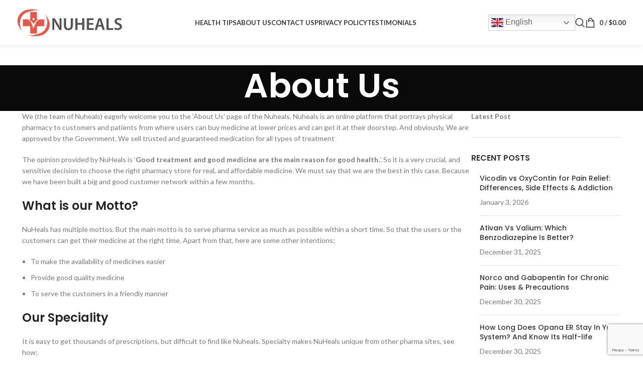

--- FILE ---
content_type: text/html; charset=utf-8
request_url: https://www.google.com/recaptcha/api2/anchor?ar=1&k=6Lfs81ggAAAAAHsacXAXhSgaYB34X8cu9IWDJaUq&co=aHR0cHM6Ly9udWhlYWxzLmNvbTo0NDM.&hl=en&v=PoyoqOPhxBO7pBk68S4YbpHZ&size=invisible&anchor-ms=20000&execute-ms=30000&cb=2tkeib4n52vk
body_size: 48656
content:
<!DOCTYPE HTML><html dir="ltr" lang="en"><head><meta http-equiv="Content-Type" content="text/html; charset=UTF-8">
<meta http-equiv="X-UA-Compatible" content="IE=edge">
<title>reCAPTCHA</title>
<style type="text/css">
/* cyrillic-ext */
@font-face {
  font-family: 'Roboto';
  font-style: normal;
  font-weight: 400;
  font-stretch: 100%;
  src: url(//fonts.gstatic.com/s/roboto/v48/KFO7CnqEu92Fr1ME7kSn66aGLdTylUAMa3GUBHMdazTgWw.woff2) format('woff2');
  unicode-range: U+0460-052F, U+1C80-1C8A, U+20B4, U+2DE0-2DFF, U+A640-A69F, U+FE2E-FE2F;
}
/* cyrillic */
@font-face {
  font-family: 'Roboto';
  font-style: normal;
  font-weight: 400;
  font-stretch: 100%;
  src: url(//fonts.gstatic.com/s/roboto/v48/KFO7CnqEu92Fr1ME7kSn66aGLdTylUAMa3iUBHMdazTgWw.woff2) format('woff2');
  unicode-range: U+0301, U+0400-045F, U+0490-0491, U+04B0-04B1, U+2116;
}
/* greek-ext */
@font-face {
  font-family: 'Roboto';
  font-style: normal;
  font-weight: 400;
  font-stretch: 100%;
  src: url(//fonts.gstatic.com/s/roboto/v48/KFO7CnqEu92Fr1ME7kSn66aGLdTylUAMa3CUBHMdazTgWw.woff2) format('woff2');
  unicode-range: U+1F00-1FFF;
}
/* greek */
@font-face {
  font-family: 'Roboto';
  font-style: normal;
  font-weight: 400;
  font-stretch: 100%;
  src: url(//fonts.gstatic.com/s/roboto/v48/KFO7CnqEu92Fr1ME7kSn66aGLdTylUAMa3-UBHMdazTgWw.woff2) format('woff2');
  unicode-range: U+0370-0377, U+037A-037F, U+0384-038A, U+038C, U+038E-03A1, U+03A3-03FF;
}
/* math */
@font-face {
  font-family: 'Roboto';
  font-style: normal;
  font-weight: 400;
  font-stretch: 100%;
  src: url(//fonts.gstatic.com/s/roboto/v48/KFO7CnqEu92Fr1ME7kSn66aGLdTylUAMawCUBHMdazTgWw.woff2) format('woff2');
  unicode-range: U+0302-0303, U+0305, U+0307-0308, U+0310, U+0312, U+0315, U+031A, U+0326-0327, U+032C, U+032F-0330, U+0332-0333, U+0338, U+033A, U+0346, U+034D, U+0391-03A1, U+03A3-03A9, U+03B1-03C9, U+03D1, U+03D5-03D6, U+03F0-03F1, U+03F4-03F5, U+2016-2017, U+2034-2038, U+203C, U+2040, U+2043, U+2047, U+2050, U+2057, U+205F, U+2070-2071, U+2074-208E, U+2090-209C, U+20D0-20DC, U+20E1, U+20E5-20EF, U+2100-2112, U+2114-2115, U+2117-2121, U+2123-214F, U+2190, U+2192, U+2194-21AE, U+21B0-21E5, U+21F1-21F2, U+21F4-2211, U+2213-2214, U+2216-22FF, U+2308-230B, U+2310, U+2319, U+231C-2321, U+2336-237A, U+237C, U+2395, U+239B-23B7, U+23D0, U+23DC-23E1, U+2474-2475, U+25AF, U+25B3, U+25B7, U+25BD, U+25C1, U+25CA, U+25CC, U+25FB, U+266D-266F, U+27C0-27FF, U+2900-2AFF, U+2B0E-2B11, U+2B30-2B4C, U+2BFE, U+3030, U+FF5B, U+FF5D, U+1D400-1D7FF, U+1EE00-1EEFF;
}
/* symbols */
@font-face {
  font-family: 'Roboto';
  font-style: normal;
  font-weight: 400;
  font-stretch: 100%;
  src: url(//fonts.gstatic.com/s/roboto/v48/KFO7CnqEu92Fr1ME7kSn66aGLdTylUAMaxKUBHMdazTgWw.woff2) format('woff2');
  unicode-range: U+0001-000C, U+000E-001F, U+007F-009F, U+20DD-20E0, U+20E2-20E4, U+2150-218F, U+2190, U+2192, U+2194-2199, U+21AF, U+21E6-21F0, U+21F3, U+2218-2219, U+2299, U+22C4-22C6, U+2300-243F, U+2440-244A, U+2460-24FF, U+25A0-27BF, U+2800-28FF, U+2921-2922, U+2981, U+29BF, U+29EB, U+2B00-2BFF, U+4DC0-4DFF, U+FFF9-FFFB, U+10140-1018E, U+10190-1019C, U+101A0, U+101D0-101FD, U+102E0-102FB, U+10E60-10E7E, U+1D2C0-1D2D3, U+1D2E0-1D37F, U+1F000-1F0FF, U+1F100-1F1AD, U+1F1E6-1F1FF, U+1F30D-1F30F, U+1F315, U+1F31C, U+1F31E, U+1F320-1F32C, U+1F336, U+1F378, U+1F37D, U+1F382, U+1F393-1F39F, U+1F3A7-1F3A8, U+1F3AC-1F3AF, U+1F3C2, U+1F3C4-1F3C6, U+1F3CA-1F3CE, U+1F3D4-1F3E0, U+1F3ED, U+1F3F1-1F3F3, U+1F3F5-1F3F7, U+1F408, U+1F415, U+1F41F, U+1F426, U+1F43F, U+1F441-1F442, U+1F444, U+1F446-1F449, U+1F44C-1F44E, U+1F453, U+1F46A, U+1F47D, U+1F4A3, U+1F4B0, U+1F4B3, U+1F4B9, U+1F4BB, U+1F4BF, U+1F4C8-1F4CB, U+1F4D6, U+1F4DA, U+1F4DF, U+1F4E3-1F4E6, U+1F4EA-1F4ED, U+1F4F7, U+1F4F9-1F4FB, U+1F4FD-1F4FE, U+1F503, U+1F507-1F50B, U+1F50D, U+1F512-1F513, U+1F53E-1F54A, U+1F54F-1F5FA, U+1F610, U+1F650-1F67F, U+1F687, U+1F68D, U+1F691, U+1F694, U+1F698, U+1F6AD, U+1F6B2, U+1F6B9-1F6BA, U+1F6BC, U+1F6C6-1F6CF, U+1F6D3-1F6D7, U+1F6E0-1F6EA, U+1F6F0-1F6F3, U+1F6F7-1F6FC, U+1F700-1F7FF, U+1F800-1F80B, U+1F810-1F847, U+1F850-1F859, U+1F860-1F887, U+1F890-1F8AD, U+1F8B0-1F8BB, U+1F8C0-1F8C1, U+1F900-1F90B, U+1F93B, U+1F946, U+1F984, U+1F996, U+1F9E9, U+1FA00-1FA6F, U+1FA70-1FA7C, U+1FA80-1FA89, U+1FA8F-1FAC6, U+1FACE-1FADC, U+1FADF-1FAE9, U+1FAF0-1FAF8, U+1FB00-1FBFF;
}
/* vietnamese */
@font-face {
  font-family: 'Roboto';
  font-style: normal;
  font-weight: 400;
  font-stretch: 100%;
  src: url(//fonts.gstatic.com/s/roboto/v48/KFO7CnqEu92Fr1ME7kSn66aGLdTylUAMa3OUBHMdazTgWw.woff2) format('woff2');
  unicode-range: U+0102-0103, U+0110-0111, U+0128-0129, U+0168-0169, U+01A0-01A1, U+01AF-01B0, U+0300-0301, U+0303-0304, U+0308-0309, U+0323, U+0329, U+1EA0-1EF9, U+20AB;
}
/* latin-ext */
@font-face {
  font-family: 'Roboto';
  font-style: normal;
  font-weight: 400;
  font-stretch: 100%;
  src: url(//fonts.gstatic.com/s/roboto/v48/KFO7CnqEu92Fr1ME7kSn66aGLdTylUAMa3KUBHMdazTgWw.woff2) format('woff2');
  unicode-range: U+0100-02BA, U+02BD-02C5, U+02C7-02CC, U+02CE-02D7, U+02DD-02FF, U+0304, U+0308, U+0329, U+1D00-1DBF, U+1E00-1E9F, U+1EF2-1EFF, U+2020, U+20A0-20AB, U+20AD-20C0, U+2113, U+2C60-2C7F, U+A720-A7FF;
}
/* latin */
@font-face {
  font-family: 'Roboto';
  font-style: normal;
  font-weight: 400;
  font-stretch: 100%;
  src: url(//fonts.gstatic.com/s/roboto/v48/KFO7CnqEu92Fr1ME7kSn66aGLdTylUAMa3yUBHMdazQ.woff2) format('woff2');
  unicode-range: U+0000-00FF, U+0131, U+0152-0153, U+02BB-02BC, U+02C6, U+02DA, U+02DC, U+0304, U+0308, U+0329, U+2000-206F, U+20AC, U+2122, U+2191, U+2193, U+2212, U+2215, U+FEFF, U+FFFD;
}
/* cyrillic-ext */
@font-face {
  font-family: 'Roboto';
  font-style: normal;
  font-weight: 500;
  font-stretch: 100%;
  src: url(//fonts.gstatic.com/s/roboto/v48/KFO7CnqEu92Fr1ME7kSn66aGLdTylUAMa3GUBHMdazTgWw.woff2) format('woff2');
  unicode-range: U+0460-052F, U+1C80-1C8A, U+20B4, U+2DE0-2DFF, U+A640-A69F, U+FE2E-FE2F;
}
/* cyrillic */
@font-face {
  font-family: 'Roboto';
  font-style: normal;
  font-weight: 500;
  font-stretch: 100%;
  src: url(//fonts.gstatic.com/s/roboto/v48/KFO7CnqEu92Fr1ME7kSn66aGLdTylUAMa3iUBHMdazTgWw.woff2) format('woff2');
  unicode-range: U+0301, U+0400-045F, U+0490-0491, U+04B0-04B1, U+2116;
}
/* greek-ext */
@font-face {
  font-family: 'Roboto';
  font-style: normal;
  font-weight: 500;
  font-stretch: 100%;
  src: url(//fonts.gstatic.com/s/roboto/v48/KFO7CnqEu92Fr1ME7kSn66aGLdTylUAMa3CUBHMdazTgWw.woff2) format('woff2');
  unicode-range: U+1F00-1FFF;
}
/* greek */
@font-face {
  font-family: 'Roboto';
  font-style: normal;
  font-weight: 500;
  font-stretch: 100%;
  src: url(//fonts.gstatic.com/s/roboto/v48/KFO7CnqEu92Fr1ME7kSn66aGLdTylUAMa3-UBHMdazTgWw.woff2) format('woff2');
  unicode-range: U+0370-0377, U+037A-037F, U+0384-038A, U+038C, U+038E-03A1, U+03A3-03FF;
}
/* math */
@font-face {
  font-family: 'Roboto';
  font-style: normal;
  font-weight: 500;
  font-stretch: 100%;
  src: url(//fonts.gstatic.com/s/roboto/v48/KFO7CnqEu92Fr1ME7kSn66aGLdTylUAMawCUBHMdazTgWw.woff2) format('woff2');
  unicode-range: U+0302-0303, U+0305, U+0307-0308, U+0310, U+0312, U+0315, U+031A, U+0326-0327, U+032C, U+032F-0330, U+0332-0333, U+0338, U+033A, U+0346, U+034D, U+0391-03A1, U+03A3-03A9, U+03B1-03C9, U+03D1, U+03D5-03D6, U+03F0-03F1, U+03F4-03F5, U+2016-2017, U+2034-2038, U+203C, U+2040, U+2043, U+2047, U+2050, U+2057, U+205F, U+2070-2071, U+2074-208E, U+2090-209C, U+20D0-20DC, U+20E1, U+20E5-20EF, U+2100-2112, U+2114-2115, U+2117-2121, U+2123-214F, U+2190, U+2192, U+2194-21AE, U+21B0-21E5, U+21F1-21F2, U+21F4-2211, U+2213-2214, U+2216-22FF, U+2308-230B, U+2310, U+2319, U+231C-2321, U+2336-237A, U+237C, U+2395, U+239B-23B7, U+23D0, U+23DC-23E1, U+2474-2475, U+25AF, U+25B3, U+25B7, U+25BD, U+25C1, U+25CA, U+25CC, U+25FB, U+266D-266F, U+27C0-27FF, U+2900-2AFF, U+2B0E-2B11, U+2B30-2B4C, U+2BFE, U+3030, U+FF5B, U+FF5D, U+1D400-1D7FF, U+1EE00-1EEFF;
}
/* symbols */
@font-face {
  font-family: 'Roboto';
  font-style: normal;
  font-weight: 500;
  font-stretch: 100%;
  src: url(//fonts.gstatic.com/s/roboto/v48/KFO7CnqEu92Fr1ME7kSn66aGLdTylUAMaxKUBHMdazTgWw.woff2) format('woff2');
  unicode-range: U+0001-000C, U+000E-001F, U+007F-009F, U+20DD-20E0, U+20E2-20E4, U+2150-218F, U+2190, U+2192, U+2194-2199, U+21AF, U+21E6-21F0, U+21F3, U+2218-2219, U+2299, U+22C4-22C6, U+2300-243F, U+2440-244A, U+2460-24FF, U+25A0-27BF, U+2800-28FF, U+2921-2922, U+2981, U+29BF, U+29EB, U+2B00-2BFF, U+4DC0-4DFF, U+FFF9-FFFB, U+10140-1018E, U+10190-1019C, U+101A0, U+101D0-101FD, U+102E0-102FB, U+10E60-10E7E, U+1D2C0-1D2D3, U+1D2E0-1D37F, U+1F000-1F0FF, U+1F100-1F1AD, U+1F1E6-1F1FF, U+1F30D-1F30F, U+1F315, U+1F31C, U+1F31E, U+1F320-1F32C, U+1F336, U+1F378, U+1F37D, U+1F382, U+1F393-1F39F, U+1F3A7-1F3A8, U+1F3AC-1F3AF, U+1F3C2, U+1F3C4-1F3C6, U+1F3CA-1F3CE, U+1F3D4-1F3E0, U+1F3ED, U+1F3F1-1F3F3, U+1F3F5-1F3F7, U+1F408, U+1F415, U+1F41F, U+1F426, U+1F43F, U+1F441-1F442, U+1F444, U+1F446-1F449, U+1F44C-1F44E, U+1F453, U+1F46A, U+1F47D, U+1F4A3, U+1F4B0, U+1F4B3, U+1F4B9, U+1F4BB, U+1F4BF, U+1F4C8-1F4CB, U+1F4D6, U+1F4DA, U+1F4DF, U+1F4E3-1F4E6, U+1F4EA-1F4ED, U+1F4F7, U+1F4F9-1F4FB, U+1F4FD-1F4FE, U+1F503, U+1F507-1F50B, U+1F50D, U+1F512-1F513, U+1F53E-1F54A, U+1F54F-1F5FA, U+1F610, U+1F650-1F67F, U+1F687, U+1F68D, U+1F691, U+1F694, U+1F698, U+1F6AD, U+1F6B2, U+1F6B9-1F6BA, U+1F6BC, U+1F6C6-1F6CF, U+1F6D3-1F6D7, U+1F6E0-1F6EA, U+1F6F0-1F6F3, U+1F6F7-1F6FC, U+1F700-1F7FF, U+1F800-1F80B, U+1F810-1F847, U+1F850-1F859, U+1F860-1F887, U+1F890-1F8AD, U+1F8B0-1F8BB, U+1F8C0-1F8C1, U+1F900-1F90B, U+1F93B, U+1F946, U+1F984, U+1F996, U+1F9E9, U+1FA00-1FA6F, U+1FA70-1FA7C, U+1FA80-1FA89, U+1FA8F-1FAC6, U+1FACE-1FADC, U+1FADF-1FAE9, U+1FAF0-1FAF8, U+1FB00-1FBFF;
}
/* vietnamese */
@font-face {
  font-family: 'Roboto';
  font-style: normal;
  font-weight: 500;
  font-stretch: 100%;
  src: url(//fonts.gstatic.com/s/roboto/v48/KFO7CnqEu92Fr1ME7kSn66aGLdTylUAMa3OUBHMdazTgWw.woff2) format('woff2');
  unicode-range: U+0102-0103, U+0110-0111, U+0128-0129, U+0168-0169, U+01A0-01A1, U+01AF-01B0, U+0300-0301, U+0303-0304, U+0308-0309, U+0323, U+0329, U+1EA0-1EF9, U+20AB;
}
/* latin-ext */
@font-face {
  font-family: 'Roboto';
  font-style: normal;
  font-weight: 500;
  font-stretch: 100%;
  src: url(//fonts.gstatic.com/s/roboto/v48/KFO7CnqEu92Fr1ME7kSn66aGLdTylUAMa3KUBHMdazTgWw.woff2) format('woff2');
  unicode-range: U+0100-02BA, U+02BD-02C5, U+02C7-02CC, U+02CE-02D7, U+02DD-02FF, U+0304, U+0308, U+0329, U+1D00-1DBF, U+1E00-1E9F, U+1EF2-1EFF, U+2020, U+20A0-20AB, U+20AD-20C0, U+2113, U+2C60-2C7F, U+A720-A7FF;
}
/* latin */
@font-face {
  font-family: 'Roboto';
  font-style: normal;
  font-weight: 500;
  font-stretch: 100%;
  src: url(//fonts.gstatic.com/s/roboto/v48/KFO7CnqEu92Fr1ME7kSn66aGLdTylUAMa3yUBHMdazQ.woff2) format('woff2');
  unicode-range: U+0000-00FF, U+0131, U+0152-0153, U+02BB-02BC, U+02C6, U+02DA, U+02DC, U+0304, U+0308, U+0329, U+2000-206F, U+20AC, U+2122, U+2191, U+2193, U+2212, U+2215, U+FEFF, U+FFFD;
}
/* cyrillic-ext */
@font-face {
  font-family: 'Roboto';
  font-style: normal;
  font-weight: 900;
  font-stretch: 100%;
  src: url(//fonts.gstatic.com/s/roboto/v48/KFO7CnqEu92Fr1ME7kSn66aGLdTylUAMa3GUBHMdazTgWw.woff2) format('woff2');
  unicode-range: U+0460-052F, U+1C80-1C8A, U+20B4, U+2DE0-2DFF, U+A640-A69F, U+FE2E-FE2F;
}
/* cyrillic */
@font-face {
  font-family: 'Roboto';
  font-style: normal;
  font-weight: 900;
  font-stretch: 100%;
  src: url(//fonts.gstatic.com/s/roboto/v48/KFO7CnqEu92Fr1ME7kSn66aGLdTylUAMa3iUBHMdazTgWw.woff2) format('woff2');
  unicode-range: U+0301, U+0400-045F, U+0490-0491, U+04B0-04B1, U+2116;
}
/* greek-ext */
@font-face {
  font-family: 'Roboto';
  font-style: normal;
  font-weight: 900;
  font-stretch: 100%;
  src: url(//fonts.gstatic.com/s/roboto/v48/KFO7CnqEu92Fr1ME7kSn66aGLdTylUAMa3CUBHMdazTgWw.woff2) format('woff2');
  unicode-range: U+1F00-1FFF;
}
/* greek */
@font-face {
  font-family: 'Roboto';
  font-style: normal;
  font-weight: 900;
  font-stretch: 100%;
  src: url(//fonts.gstatic.com/s/roboto/v48/KFO7CnqEu92Fr1ME7kSn66aGLdTylUAMa3-UBHMdazTgWw.woff2) format('woff2');
  unicode-range: U+0370-0377, U+037A-037F, U+0384-038A, U+038C, U+038E-03A1, U+03A3-03FF;
}
/* math */
@font-face {
  font-family: 'Roboto';
  font-style: normal;
  font-weight: 900;
  font-stretch: 100%;
  src: url(//fonts.gstatic.com/s/roboto/v48/KFO7CnqEu92Fr1ME7kSn66aGLdTylUAMawCUBHMdazTgWw.woff2) format('woff2');
  unicode-range: U+0302-0303, U+0305, U+0307-0308, U+0310, U+0312, U+0315, U+031A, U+0326-0327, U+032C, U+032F-0330, U+0332-0333, U+0338, U+033A, U+0346, U+034D, U+0391-03A1, U+03A3-03A9, U+03B1-03C9, U+03D1, U+03D5-03D6, U+03F0-03F1, U+03F4-03F5, U+2016-2017, U+2034-2038, U+203C, U+2040, U+2043, U+2047, U+2050, U+2057, U+205F, U+2070-2071, U+2074-208E, U+2090-209C, U+20D0-20DC, U+20E1, U+20E5-20EF, U+2100-2112, U+2114-2115, U+2117-2121, U+2123-214F, U+2190, U+2192, U+2194-21AE, U+21B0-21E5, U+21F1-21F2, U+21F4-2211, U+2213-2214, U+2216-22FF, U+2308-230B, U+2310, U+2319, U+231C-2321, U+2336-237A, U+237C, U+2395, U+239B-23B7, U+23D0, U+23DC-23E1, U+2474-2475, U+25AF, U+25B3, U+25B7, U+25BD, U+25C1, U+25CA, U+25CC, U+25FB, U+266D-266F, U+27C0-27FF, U+2900-2AFF, U+2B0E-2B11, U+2B30-2B4C, U+2BFE, U+3030, U+FF5B, U+FF5D, U+1D400-1D7FF, U+1EE00-1EEFF;
}
/* symbols */
@font-face {
  font-family: 'Roboto';
  font-style: normal;
  font-weight: 900;
  font-stretch: 100%;
  src: url(//fonts.gstatic.com/s/roboto/v48/KFO7CnqEu92Fr1ME7kSn66aGLdTylUAMaxKUBHMdazTgWw.woff2) format('woff2');
  unicode-range: U+0001-000C, U+000E-001F, U+007F-009F, U+20DD-20E0, U+20E2-20E4, U+2150-218F, U+2190, U+2192, U+2194-2199, U+21AF, U+21E6-21F0, U+21F3, U+2218-2219, U+2299, U+22C4-22C6, U+2300-243F, U+2440-244A, U+2460-24FF, U+25A0-27BF, U+2800-28FF, U+2921-2922, U+2981, U+29BF, U+29EB, U+2B00-2BFF, U+4DC0-4DFF, U+FFF9-FFFB, U+10140-1018E, U+10190-1019C, U+101A0, U+101D0-101FD, U+102E0-102FB, U+10E60-10E7E, U+1D2C0-1D2D3, U+1D2E0-1D37F, U+1F000-1F0FF, U+1F100-1F1AD, U+1F1E6-1F1FF, U+1F30D-1F30F, U+1F315, U+1F31C, U+1F31E, U+1F320-1F32C, U+1F336, U+1F378, U+1F37D, U+1F382, U+1F393-1F39F, U+1F3A7-1F3A8, U+1F3AC-1F3AF, U+1F3C2, U+1F3C4-1F3C6, U+1F3CA-1F3CE, U+1F3D4-1F3E0, U+1F3ED, U+1F3F1-1F3F3, U+1F3F5-1F3F7, U+1F408, U+1F415, U+1F41F, U+1F426, U+1F43F, U+1F441-1F442, U+1F444, U+1F446-1F449, U+1F44C-1F44E, U+1F453, U+1F46A, U+1F47D, U+1F4A3, U+1F4B0, U+1F4B3, U+1F4B9, U+1F4BB, U+1F4BF, U+1F4C8-1F4CB, U+1F4D6, U+1F4DA, U+1F4DF, U+1F4E3-1F4E6, U+1F4EA-1F4ED, U+1F4F7, U+1F4F9-1F4FB, U+1F4FD-1F4FE, U+1F503, U+1F507-1F50B, U+1F50D, U+1F512-1F513, U+1F53E-1F54A, U+1F54F-1F5FA, U+1F610, U+1F650-1F67F, U+1F687, U+1F68D, U+1F691, U+1F694, U+1F698, U+1F6AD, U+1F6B2, U+1F6B9-1F6BA, U+1F6BC, U+1F6C6-1F6CF, U+1F6D3-1F6D7, U+1F6E0-1F6EA, U+1F6F0-1F6F3, U+1F6F7-1F6FC, U+1F700-1F7FF, U+1F800-1F80B, U+1F810-1F847, U+1F850-1F859, U+1F860-1F887, U+1F890-1F8AD, U+1F8B0-1F8BB, U+1F8C0-1F8C1, U+1F900-1F90B, U+1F93B, U+1F946, U+1F984, U+1F996, U+1F9E9, U+1FA00-1FA6F, U+1FA70-1FA7C, U+1FA80-1FA89, U+1FA8F-1FAC6, U+1FACE-1FADC, U+1FADF-1FAE9, U+1FAF0-1FAF8, U+1FB00-1FBFF;
}
/* vietnamese */
@font-face {
  font-family: 'Roboto';
  font-style: normal;
  font-weight: 900;
  font-stretch: 100%;
  src: url(//fonts.gstatic.com/s/roboto/v48/KFO7CnqEu92Fr1ME7kSn66aGLdTylUAMa3OUBHMdazTgWw.woff2) format('woff2');
  unicode-range: U+0102-0103, U+0110-0111, U+0128-0129, U+0168-0169, U+01A0-01A1, U+01AF-01B0, U+0300-0301, U+0303-0304, U+0308-0309, U+0323, U+0329, U+1EA0-1EF9, U+20AB;
}
/* latin-ext */
@font-face {
  font-family: 'Roboto';
  font-style: normal;
  font-weight: 900;
  font-stretch: 100%;
  src: url(//fonts.gstatic.com/s/roboto/v48/KFO7CnqEu92Fr1ME7kSn66aGLdTylUAMa3KUBHMdazTgWw.woff2) format('woff2');
  unicode-range: U+0100-02BA, U+02BD-02C5, U+02C7-02CC, U+02CE-02D7, U+02DD-02FF, U+0304, U+0308, U+0329, U+1D00-1DBF, U+1E00-1E9F, U+1EF2-1EFF, U+2020, U+20A0-20AB, U+20AD-20C0, U+2113, U+2C60-2C7F, U+A720-A7FF;
}
/* latin */
@font-face {
  font-family: 'Roboto';
  font-style: normal;
  font-weight: 900;
  font-stretch: 100%;
  src: url(//fonts.gstatic.com/s/roboto/v48/KFO7CnqEu92Fr1ME7kSn66aGLdTylUAMa3yUBHMdazQ.woff2) format('woff2');
  unicode-range: U+0000-00FF, U+0131, U+0152-0153, U+02BB-02BC, U+02C6, U+02DA, U+02DC, U+0304, U+0308, U+0329, U+2000-206F, U+20AC, U+2122, U+2191, U+2193, U+2212, U+2215, U+FEFF, U+FFFD;
}

</style>
<link rel="stylesheet" type="text/css" href="https://www.gstatic.com/recaptcha/releases/PoyoqOPhxBO7pBk68S4YbpHZ/styles__ltr.css">
<script nonce="U718QZb7m40304WIyAzyxQ" type="text/javascript">window['__recaptcha_api'] = 'https://www.google.com/recaptcha/api2/';</script>
<script type="text/javascript" src="https://www.gstatic.com/recaptcha/releases/PoyoqOPhxBO7pBk68S4YbpHZ/recaptcha__en.js" nonce="U718QZb7m40304WIyAzyxQ">
      
    </script></head>
<body><div id="rc-anchor-alert" class="rc-anchor-alert"></div>
<input type="hidden" id="recaptcha-token" value="[base64]">
<script type="text/javascript" nonce="U718QZb7m40304WIyAzyxQ">
      recaptcha.anchor.Main.init("[\x22ainput\x22,[\x22bgdata\x22,\x22\x22,\[base64]/[base64]/[base64]/[base64]/[base64]/UltsKytdPUU6KEU8MjA0OD9SW2wrK109RT4+NnwxOTI6KChFJjY0NTEyKT09NTUyOTYmJk0rMTxjLmxlbmd0aCYmKGMuY2hhckNvZGVBdChNKzEpJjY0NTEyKT09NTYzMjA/[base64]/[base64]/[base64]/[base64]/[base64]/[base64]/[base64]\x22,\[base64]\\u003d\\u003d\x22,\x22wpPCkcODw59iKDJjwpbDr8KEeRt9eWHDtcO2wo7DgyxvLcK/wrvDt8O4wrjCoMK+LwjDk3bDrsOTGsOYw7hsS2E6YSLDn1pxwrzDr2pwfsOXwozCicOrQDsRwqYmwp/[base64]/DhCIQw5MFw6JsUMKeIwDCosO+B8KtwozDicOQwqgeR3/[base64]/DqVzCo8KAW8KWWidewpHDk1jDiAkkaUXCnCzCjsOYwr7Do8OkQXpswo7Dl8KpYWrCrsOjw7lpw7tSdcKDFcOMK8KbwotOT8OLw7Jow5HDiVVNAj5qEcOvw6JULsOafQI8O1UfTMKhZ8O9wrESw4QcwpNbdMOGKMKANsOWS0/Cgj1Zw4Z/[base64]/[base64]/Dm2jCtQXDoB8ywpVjw75EwodrAS0bGcKdRgF0w7BLORXCiMOtGHDChMOXYMKNRsOhwo/Ct8Ohw4MRw7JNwowqbsO2XMKTw5vDgsOtwqMBBcKrw5pfwrjCm8OdB8OEwpBgwpYobV1iNAtRwp/[base64]/DisODw512w70Zw4fDnMO3w5oow69YKFpAPsOPRzTDknrCl8OFWMOnMcKEworDt8O4J8O/woMfJ8OOPR/CiwsRwpEXHsOkAcKyZUZAw6ANOcKsImnDjsKJWyLDnMKgB8OwVWrCin5xHD7CojbCu1xkC8O0Y00/w5vDthPCucK4wosOwqQ+wpTCm8OewptUdjjCvcO9wpvDjGvDgsKAfcKcwqrDrkTClF/DoMOvw5HDkWJMHcO5FybCpjvDr8OMw5nDuTo/cg7CrF/Ds8O7KsOtw6DDoAbCm3rDnCRww5fCk8KcDHPCiR9nbR/DpMOgS8K3InbDvyPDssKiU8OqOsO0w5TCtHE7w5HCuMOsP3Q8w5LDuR3DmjV8wrNxwoDDkkNWFSjCiDjCuAIcF1DDvifDt3/CtwHDiw0lOQhpPmzDry0+F1wAw7Vge8OncXM/bWjDn2FPwp97U8OadcOSYlpfQcO7wrPCgkpFcMK6csObQ8Odw48Bw49tw6/CukAMwrF1wq3DlwXCmsOgI1LCjTMxw7TCkMO7w5xtw4lXw4JMK8KMwoxrw6bDrWHDvW8VSjdMwpnCr8KJd8OyT8OxRsO+w6nCgUrCgEjCgMK3TH0mTnXDk2tKGsKGKTRUD8KvB8KMQW8/MiAoaMKXw4EIw49Sw6XDq8KPEsOswrElw67DnmBAw71tccKywowqTVkfw71UV8Oaw7B1LMKpwpDDlcOzw5Eqwo0Lwp9bcWg+NsO/wpYUNsKowqTDi8KIw5xeJsKMJxsnwpwVesKVw4/DszAlwpnDhnItwqo8worDmsORwpLCl8O9w5HDqFhKwobChgEHAQjCocKAw7IVOUV/LWjCjADCuWRCwoBmwp7Du2Y/w57CgxbDoFzDk8KKPw7DgX3Cnh4jTEjCtMKQbRFTw5nCo3zDvDnDg1JRw6HDnsO5wq/DvjAkw60la8KVMMOpwoXDm8Ojb8KbFMORw5LDhMOiIMK7PMKXHMOgwp/Dm8Kdw6kkw5DDiTk5wr09wrYEwrkHw4vDnEvDlz3DncKXw6nCpH09wpbDisOGOFZZwoPDkl7CqQTCgGPCrVBmwrUkw40Ew70xGgRoO3IlOcOSK8KAwrQywpjDsGFpI2YEw5HCuMKjB8OnBhJZwrbDnsOAw5vDgMO/w5gZw6bDn8Kwe8KQwr/DtcOFYAQ0w5/[base64]/R8OySVnChmbCilXCisKMPMO8wr8cWMKbw6k4Y8OPK8O1bT/Dj8OcLRXCrQzCtsKzbSvCqCFNwo0iwqzCg8OeFRzDvMOGw6tww7zCuzfDomXCh8KCO1BhQ8OgMcK4wo/DvMOWWsOHdCpKLysPwrXDsW3CmMK5wrzCtMOgUcKuCgTDiBZ3wrrCosOSwqbDgcKiNQzCnVRswr3DtMK8w5lVJTfCnAcCw5dQwrbDnCZJPsO5BDHDjMKWwptTLlItb8K/w40Dw6vCksKIwqEXwpTCmiE5w6gnPcOTesKvwp4Vw7vCgMKgwp7CunYdJA3Dog1XG8Okw47DiWkJAsO7NsKSwqHCsGZYLDzDi8K/X37CgCEEJMODw4XDpsKVbFLCv1LCnsK5BMOOAmXDt8OaMcOAw4bDgRpKwrvCoMOFf8OSasOIwqDDogdRRULDgALCrBtDw6saw7LCocKqAsKsbsKdwoJRHW5zwo3CtcKqw77CjsK/wowjFjxAXcOSNcOBw6BITxEgwo1Dw5nDjcOdw6wbwrbDkyNvwrnCiENRw6nDusOaCX7DisONwp9Dw5zDvDPCl1rCjcKbw49qwpTCjVzDoMOpw5gPWcORVG/DucOPw59HBMK5O8Kmwplpw6MsTsOuwrtxw4MiDAzCohg0wrxoZTHDmkxPZ1vCmDzCvBUSwrUJwpHDlURCXMOHAMK/A0XCmcOpwqTCi0ZUwqbDrsOAAsOaAMKGc3sVwqzDuMKnKsKAw6ogwoUQwpnDtxvChHc5RHFoUsO3w4M5bMOaw4jCkcOZw7IYQXRQw6LDvS3CsMKUeEJMP0XCmjTDrQ56aVpGwqDDsXtVI8OQSsOteUbCncOPwqnCvSnDrcKZPFTDlcO/wrpOw64BeTRcSQvDk8O1DMOHLWlMTMOjw45hwqvDkCnDr1oRwpDCncKVJsOoETzDrBNqwo9ywp/DmsKDcEXCoz9XF8OawojDlsObQMOWw4vCrE3DizAZV8OOTy92QMOUT8OnwqAjw6pwwobCnMO9wqHCkUgKwp/ChFpkF8O9wqwhUMKHZHsFeMOkw6bDq8OBw5XCgVzCkMOuwrzDo3jDi27DqjnDv8KtJ1fDgxrClSnDmkF4wotawqREwpzDkBk3wqfCl3t8w6nDlU7Ci0PCnhDCp8KUw6gbwrvDpMKjN0/DvGzDmzF8IEDDvsOBwo7CtsO2CcKgw65kw4TDqWJ0w6zDpWgAecKmw5vDm8KBBsKaw4EAwqzDvsK8G8KDwrzDv2zCp8OWYl1QIxUsw4PCqBrCl8KJwr9ww6HCt8KhwrvCmcKtw4s3eRE/wpUDwqdzBh1UQsKiNW/CnAgJccO9wqQbw4h1wp/CtSTCu8K9In3Du8KPwrJIw4UwJsOcwrTCuDxdIMKTwrBnVH/CpiZmw5zDpRvDrMKfC8KjV8KCXcOmw5IlwqXClcOYPMOMwqXCt8OHSFUJwoQAwonDmsOEVsOJw7o6woDDtcKvw6YSV3vCusKyVcOKD8OIUmtww7tVUS4gwprDp8O4wr13S8O7IMOuDsO2wo7CpnbCvwRRw6TDrsOKw4/DuQjCukkmwpYufFzDtHBKbsKew7MJw4rCgcOMQCM0PcOiGMOCwpTDusK+w6nCo8OUHyTCmsOtWsKNw7bDmk/CoMKJL1BXwqpMwrPDvsO/w6IuCcKCX1fDiMK9w7vCmUfDjsOiKMONwqJxFgdoITlwKxBywpTDu8K4V3p4w5/DuG0zw4FTFcKpw4bCkcOdw7jCrhhBTDQAKW1/SjBdw6vDnDxUWcKuw5kHw57CvBdGe8O/[base64]/w45HY8Ktw6tpNAFYwpc0DcOdOcOvw6sMZcOsMylQworCo8KFwolNw4/Dg8KEMHzCsz/[base64]/w5dmwqTDh34QJ3c/FsOyH2XCoMKgw7oWJcOaw7orVyQxw5/CosK3w73DlMObCcKrwpt0SMOCwqfCnx3CqcOZTsKuw64SwrrDkDAlMkXCpcKqS0B1GsOeGzhMAwnDnQTDqcOGw4LDqxIiGD02ajfCnsOaY8OwZSsXwo4PK8KZw4FgFsK6EsOuwpseO3hmwp3ChMODRBHDpcKbw5Ntw7fDuMK3w4HDpkbDusOMwqJpGsKHb2TCncOkw5/[base64]/w7rCq3MzNHVTTcOgYB52wrXDh1/CkR09QcKPZ8KaXTjCkhbDhsOYw5LCicOYw6AnKQPClxwlwpFfTzcpJcKGIGNEEl/CvGhhW2llTjpBclIIHwrDszopf8K3w7x2wrTCpsOtIMKnw71Zw4hQbTzCssOQwppONVTCuCxLwrnDocOFK8OzwpZ/FsKOw4rDjcOWwqbCgjjCnsK2wptjchfCn8KmbsKyWMKkRSYUMTNhXgfDu8KhwrbDuzrDtMOwwopTHcOywopVFsK7DsOnDMO9ZHDCvSvDscKIPjDDncKhBBUJRMKOdRB7W8KrOg/[base64]/YGvDmjTCrh/[base64]/Cu8KCQsKsNVfDmXrDnjMKL8K9eMKFXXY1wrbDpDQHJ8Kcw4xUw6gpwpBbw6oWw77Dn8O4Q8K3dcOaTWtdwoREw5o7w5jDtHM5P1nDt1NJY1Bnw5U5NkotwolmShjDs8KGGxs5GRErw73CnT51f8Kkw5sow7HCnsOJPgpDw6TDkDJTw7o/OVfChmpcKcOdw7RFw73Ck8OPbsOhDwnCo3F0wpXCicOYMFtGwp7Cu3RXwpfClFjDuMK4wrg7H8OTwohYScOCLDfDnW5Vwpd2wqYNwqvCrAXDnsKdIVXDoRLDgl3DgCHCrh0HwrA/AgrCoWDDuwk1NMKkw5HDmsK5UTvDnEJTw6rDt8OAw7BvbGPCq8KyXMKrEcOwwoNTBwzClcOwaQDDiMKAKXtLRMOYw6HCpDjDiMK9w7nCpw/CtjY4wovDhsKKRMK2w5bChMKGw6fCi17DjQolJMOfFTvDlGDDlzEIBsKfKC8ow51xPyx7K8OBwovCkcK2UcKcw5TDm3AFwqwuwozCqg3DvcOowq9Awq/Dpz7DoxjCj0dQKsOwIRnDjDDCjmzDrMOew5w/wr7CusO2NQXDgDtHwq1kU8OGIHbCu249fzvCiMKIBk5Pwqxvw5thwosiwohvHcK7CsOYw5kOwos5KcKoc8OBwocxw5TDkW9ywpl5wrjDn8Kdw57Cng5kw4nCocOCIsKfwrrCnsOUw6YaQRMpHMO5Z8ONCSUFwqsyLcOiw7LDlAEcWjPCmcK4w7Ngb8K/IUXCtMK6T01Wwogow5/DnmTDkwgQCQvCqcKdKsKBwpAcQSJFMFsOYsK0w6dzJMO5KMKeSRpvw7DChcKZwrRbKkrCo0zCqsOwGGJaG8KWSkbCv1PDrjstRGIEw5bDtcO6wo/DhkLCp8OYwq53fsK3wrjCmhvCksKrZcOew6IhGcKdw6zDnFDDvi/Ci8KywqnCoibDr8KyW8O9w6nCi2Q1GMKpwrg8R8OqZRo2bcK1w4grwpgAw43Dt2EYwrrDn3hZS2QgIMKBNikSMGTDvBh8QQx0EHkKeB3DqjDDrSnCqizCuMKcGQfCjA3Don1mw7HDuFoEwr8Pwp/DoyzDnQxtdnHCtjAdwqbDh2jDlcOBbUjDj0Fqwo9+G2nCncK2w7B1w73ChC4rIidHwp0/c8OuA2HCksONw7k7XMKABsK1w7s2wq1KwoUfw7DCmsKhbiTCuTjCnsO4NMK6w6oSw6TCuMKDw7XDkCbCl0bDiB8NK8KgwpoCwoBVw68NY8OJRcO+w4zDv8O5DEzCjlvDssK6w6jCtHrCh8KCwq5jwqdewqcywqVPbMOeW3/Cl8OyfUkNKsK/w5hXYUFgwp8uwqvDtEpDaMOYwrMmw5t5MMOPXcOUwrbDncK9fVPCkgrCpHPDrcONBsKzwq49FRXCrxvCksO4wpjCpsKWw63CsXHDs8OLwoLDlcOvwrvCtcOmOsKoflF6LT3Ct8O4w7jDvQQTRT1EBMOsAQc3wp/CnTnDlsO+w4LDr8O7w57DjgbCjSc9w7XCkhzDkBgTwrHCj8OZcsKbw57DhsOgwpsewo1Xw6DCuFoGw69nw5VrWsKgwqfDp8OAbsKww5TCryrCpMK/wrvCmMKtaFLCksOBw6Agw5Abw4J8wodAwqPDjXHDhMKcw6TDp8KLw7jDs8O7w6VRwovDgg7DrFA9w47DsD/[base64]/DusK5wphPwqYKNgFFK8K5w7JNwod1RXHDvcK4OwcSw546KHDCusOpw5Nvf8Ktwr/Dvmw+wrVCw5LClQnDkmx5w57DpRIxDGRBHyJqRsKlwpYgwro0ZcOYwqQgwpFlIF7DgMKiw7Aaw4UhScOkw4vDhTwXwqLDnXzDmRB0Omszw5YOXcKQM8K5w4Qgw4cpKcKPwqzCrGPCpQ7Ch8Oow6bCl8O3diLDrxbCtWZUwoUCw6BtMhU5woDDvMKEdnVZIcO/w4hIa00cw4QILD/CmgILZ8OdwpE2woZaPcO5fcKyShUSw5fCmCZcChFkBsO9w6kVfsKSw5PCsFwmwrnCv8OHw5BDwpRAwpDCkcOmwpzCk8OJM2vDu8KPwpIawrZGwqJnw79/eMKHQ8O8w7wMw44eZjXCumDCrsKPUcOicTcLwrJSRsKJVyfCjjwOSMOLDMKHdsKNSsOYw4zDusOFw4LCksKKcsOMN8Okw4PCsEQQwp3DsRTDr8KaY0vCnFQnKsOYUcOGwpXCgQYNIsKMJ8OfwoZhUcOlWzR9TRLCkggTwpPCvcKhw6s/[base64]/Dj8O4bRwhw4AKw4VPwosLw7M1DFtjw6PDtMOJw5vCv8KXwrdJVHYvwoV/IQzDo8OewpzDsMKKwqo4woweHUsREBBzfQBhw4FUw4nChMKywo3CniTDv8Kaw4HDp1xNw5Fmw4lfw5/DsA7DnsKWw4LCm8OrwqbClRA6a8KCZ8KYw7lxc8Kkwp3Dt8O2JMOHYMKNwrjCq1UMw51ww7HDvsKvMsOhPEfCm8OnwrsSw7XDnsOBwoLDiSM2wq7Dp8Oiw6p0wq7ClHc3woY0P8KQwoHDt8KaZDnDhcOvw5BEZ8OTasO1woLDhHPDpHwwwo/DmHd7w6wmHsKLwr08N8Kcd8KBIXdxwoBKFMOVdMKDN8KUW8K3dsKUQi9wwpFQwrTDnMOHw6/CqcKYGsOYYcKHVMKUwp3Dow12McK0OMOSL8Oww5EQw7bDmiTCgzFGw4B0ME/CnlALCgnCpsOAw6paw5EaC8K4W8Kxw4nDs8KVOHvDhMO4aMO7Aww4UMKUcHlaRMOtwqwEw4rDjxPDlwLCoQ5jLgMVZcKXwqDDqsK5YALDscKtJcOCEMO+wrnDgUgndCZvwpLDgsO6wrJCw6zCjG/CnhXDonUZwrXCk0vDiB/DgWkbw5ZQA1RGw7/[base64]/Ci8KxwrzDn2hYIBnCunfCjsOhwozDhT3DqS3CvsKZRTnCsF3DkkLCixPDj07DksKjwrEBSMOlUXfDtFMmGRvCq8KKw4EZwohyc8OUwrl4wp/CpcOZw48rwrDDlcKDw6DCvV/DnBEJwq/DsyvClCsiFn9pIC0nwptEHsOKwoV/wr80w4XDjlTDmnEQXyJGw7HDkcOTJS1/wqbDisKjw5jClsOLISjCs8KkSEPDvAXDn1nDlMK6w5jCqAtawpg8dDlWBMKHDUDDoXh7cETDgsKuwo3DsMO4XynDk8O/w6g6JsOfw5LCpsOiw4HCh8KXdsOgwrVpw7YPwpXCusKxwrLDhMKkwrHDi8KkwojCmVlOUR7Cq8OoXsOweVFpw5FZwoXCp8K/w77DpQrChsKlwq/DkSpmC3dSDXzCuxDDmcOcwpk5wpEcDcKRwpDCqMOhw4svw4Fcwp0Cw7MhwopeJ8OGHMKdMcOYc8Kmw7k6T8KVFMOrw77DhALCv8KMUWPCrsOqw4FGwr5lU2dvTyXDqEpXwo/[base64]/CmjdIw5QwScKzwo3DpRRUwo9rKnLDgSfCmMKHO296w7InDsKrwp4oUMKPwpEzGEjCt2fDowJOwqzDt8K/w7Ibw5dpGg/DmcO1w6TDmVEdwrHClh3Dv8OvBXdFw5tQLcOXw5xWC8OCNsKsWcK7wqzClMKpwrVQNcKAw609AzDCvRknaljDhAFGRcKAAcOTJDIXw4UEwpPDhMOnGMOvw5bDicKXQMO/[base64]/HsOXaB3Cv0vCp0vCsF3CmSHCvyR4fsObQsOow6UrDDoaBMKRwpjCtTg1ZsKvw4tSA8OzGcOXwogJwqVzw7MOw7rDqVLChcO6ZcKMTsKoGyLDlMKswrpQMnfDnG1HwpdEw5bDj34ew6g/eEtHM37CiDEeDsKNNsOgwrZ3ScOWw57CkMOAwqQ2PAjCvcK3w5TDncK/WsKnHgZNPnYQwrEJw6Bww7p9wrbDhzrCocKUwq0nwrl8JsOjHivCixp0wpzCucO6wqnCry/[base64]/Ds8KCw57CtktiNVAuw6TCmsOhw6hOwqnDjQ/ClnU8wqnCulN+wrEJQmdxSUHCg8Kdw7rCg8KXw7oaMiHDsCV6w4ZJCMOWZcKjwrXDjTpUXGfCt0bCr18vw4sLwrnDjhlwUF9/[base64]/DoW0WwqcFw6Jiw5HDpk/Ch8OlNsKOw6ohNMK2VsKUwqt6OcOxw6hJw57Do8K/[base64]/[base64]/w4TDnQ7Cl8KFOh5XUH3DgMOBwqEnCxQNwqTCvmNLXMOqw4MxRMOubEfCu3XCpzbDnVM4OS3CpcOKw6BTJ8OwSm3CusKGHy5WwozDosObwp/DimTDrUx+w7kee8KBMsOiXRkjw5zDsBvDvsKGCmrDpTBvwpHDisO9wpUULMK6b33ClsK3QWnCsHY1VsOhPMOAwo/[base64]/[base64]/Dpkhywq95X8KKTcOcwodIaUw3bMOEwphUAsK4KEHDgT/CvEULDDRgb8K6wqEjJ8KzwrhpwrZow7XCmEx0woN0dR3DlcKzVcORHhnDkzpjPWLDlkXCh8OkYcO3MDMEUn7DnsOlwpfDjDrCmT4Rwr/CszjCmsKAw6fDtMOUNMOQw4DCucKeSVE/e8K3w7TDgW9Kw7XDmnPDpcKcKn7DqQ5+U21rw57Cm3TDk8KgwrzDvj16wq18woh8wrk2L0nDrDjCnMKKw43CpMOySMO/TDs6bCjCmcKjAxHCvE0Bw5nDs0B2w7wfIXZeXQNywrbChcKwAQB7wrXCplgdw7M4wpDCk8OEJSPDkMK8wr/CtmjDtTlDw5LDgsKFV8Oewp/Cj8O3wo1Ewpx0dMOPIcKuFcOzwqnCp8Kuw6HDp0DCiiDDksOKE8Kfw7jCjMOYScOYwrl4WXjCmUjDnXdPw6rCnTNcw4nDocOZIMKPYMOraQ/[base64]/CnDnCpcO5a8OlBkRwPcKTI8OwwrbDrWDCo8OfI8KkET/ChcKxwr3DtsOqUQPCksK5XcKDwq4fwrPDr8OIw4bCqsOCRGnCiUnCrcO1wq89w5nDqsKpEzINLmhJwrHCqH1mLGrCpGh1wonDjcK+w7FdJcKDw5xEwrpiwp0VYSnCj8KPwpZUcMKHwqd1XsKAwppswpHChgBuOsKiwo3DmcOdw7liwrLDsADDn3caDxMJRw/DiMKEw45lclsDw7jDvsKWw7XChkvDnsO7Uk8SwqzCmEMwBsO2wp3DhMOZMcOaNsOHwqDDn1tGEVXDrQLDocO9wrrDlFfCuMOIOH/CvMKfw41gf33CimXDjyzDo2zCiz4zw7PDvUpGPzEcFcKUZj9CQAjDjcORHXQsHcOZTcK+w7gyw6h2C8KnRlNpwovCu8KJIk/Cq8KUMsOsw5pdwqAXcS1DwoPDqhXDuDtpw7VTw4s+KMOowp8QaDPDgMK0TVZ2w7rCr8KCw4/DqMOEwqzCsH/ChxXCmH/DpnfDgMKScW3CsFc+AMKsw5Z4w6bCp17DlcOuZEHDuEXDv8O5W8O0ZcKewoLCjgYrw6Y2w40nBsKxwp90wrDDomDDmcK0FlzCiwY3OsOhEn/DolA/G1p2f8Kpw7XCjsO8w4RYCnHCmcKkYyVOwrc8S0bChVLCuMKfTMKVesOuTsKewqbClSzDmWrCu8KCw4dvw5A+HMKdwqHCpC/DslXCvXfDoVDDhgjDgUDCngEvX3/DiTgELzpONMO+YGXChsOOwofDj8OFwq5Zw5s8w6vDvk7CmlNEa8KIZTgzbCTDlsO9F0HDucOWwrfDkglqJx/[base64]/DlB9VwqTDrTUsR8OIM0MGN8KsecKuBiHDssKVFsOPwpTDksKvJB5VwrNzbhR4w45bw6DDlsOtw5PDlzbDv8K6w7NNSsOcVRnCtMOJdUlGwrPCk1TCjsOvIMKZQnovPx/Dh8Kaw4vDo3HDpD/[base64]/ClMOxPcKXw6bDpcKvPsOlSMOTKxvDjcOxw4rDkwx6wqnCtMKRccOFw78IKsOMw4nCkgJSHF8zwqRgb3zChQg/w5bCvsO/[base64]/CscOfwosXIzwuw4Eqai7CgFvDl20iw5TDmcKHIQ7CiCA2cMOvPsKNw57DlAsxw4diw6vCtjF2JsO/wonCp8O1wp/Ds8K4wrFaI8K/woMTwrTDiRxhRkMgVMKgwrzDgsOzwq/[base64]/DpsKrwrAWY8OzJA5vwqrCnMObw63CqDrDnX1Ww7PDl1E7w5wZw4HCncOuaATCvMO1woEJwpnCuTYiTS7CvFXDm8KVw6nCjcK9HsKWw6pOA8OTw5zChMOzXDDCll3CqmoKwpTDmRTCh8KhBC4fJ0PClMOtR8K8ZyPCnCzCvcOewpwMwpXCkA3DoFgtw6/DrjnChzjDn8OudcKSwo3DmkYWJVzDrEI3OMOnPMOiVF8VI2bDnU0bdWHCgyE7w4xzwojDtMOZaMO1wrvCvMO5wo7DuFpzLcK2akLChSU/w7bCq8K5XH0oIsKhwoU6w6IOOjLDnMKZDMK4DWbCj1jDmMK9w6hKH1sMfHY1w7NwwqVewp/DpsKZw63CmQbClytVV8Kmw6R5Kj7CksK1wotqADZHwpggK8K4NCrCrgNjw73DqVDDonE7J0oBXGHDoQEiw4vDk8OMIRR2N8Kewr5GW8K5w7PDsnM4F3c0e8OlV8KFwr/DqMOIwowxw5XDgynDrsKTw5ENw791wqghfHfCsXoww4TCvE3DqcKXc8KYwpwmwpvCicK2SsOeQsKKwq9sfEvCljh7dcOpYMOjIsO6wq4OFUXCpcOOdcKtw4fDicOTwrQ9BQoowpvCiMK/f8OkwpcXOgXDpj/Ck8OrRsOwAD4Nw6fDosKgw7o/WMO9wptDKsOyw7tNIMO5w4BHUsK9VAUowpVmw67Ch8KqwqzCusK3ScO1wqzCr3Vjw5XCp3XCo8KUVcK9CcOwwp8GFMK0WcKMw68gEcKyw67CrsO5TgB9wqtOF8OYw5FMw58rw6vDiQXCnmrCr8K9wpTCrMKywrnCqw/[base64]/CvmTCoMO6w6M3w4DCsMOvw7bDrcKVw6BbbwIvDMK3KmQ0w5vCtsOIFcOpfMO3K8K2w63DugshJMK8bcOdwoNdw6nDvRrDqArDhsKAw4TCoWxcGcK7Nlx6OxPCmMOTwqIGw5HCscKIIFfCowYcPcOQw7p1w4wKwoVEwqXDvsKeSXXDqsK1wrXCsm/CusKnWMOLw6hvw6TDoFDCt8KPd8KVb318PcK+wqLDmVdFYcK9YsOlwr1cbcO2IwoRI8O0PMO1w6PDnH1gC0UCw53DmcK/[base64]/wpLDqMK7S8OuwovCmhM8wpTDj3cnL8O6wonCtcO/[base64]/DgCRzw6/DusKNw7d5w5vDisKGD8OxTG/CvzXCgcOLw63Cu3sdwprDpcO5wojDkC89wqtUw6B1XsK4NMKfwofDuDZUw5U0wpLDqCcxwp3DjMKLRDfDl8OYOMOJFhkWOk7CkC1UwoXDv8O5TMOYwqjCjsOiBwEEw756wrwYLMKhN8KoLRkPIsO5fnQxwpsjP8O/[base64]/[base64]/CmFcKTx1vHTPDvcOLw6rDq8KBw6gFcsOsMnZvwq7DpDdSw7/CtMKrNybDkMK0wqw+fVvCtzcMw60RwprCm3cAZ8OfW29gw5wDE8Knwo8EwoBAQcOGL8O4w7ZaCgnDuG3CgcKKKMKlDcKMNMOGw7TCjsKywrwHw53Dqx84w7LDj0jCqGhXw7YCLsKSMBzCjsO9wrzDnMOxfcKICMKQDEsNw6Zgwrw2UMKSw5jDrTvCvwRFbsONBcKlwo/Dq8K1w5vCpsK/woXCnsK3KcORHlB2C8K+EjTDusOiw5hUVwkTAirDhsKdw6/Dph5Jw5xCw64oQBTClMOjw43Cn8OLwqJCasKNwoLDmSTDm8KWMQghwqLCvGInEcOcw6gzw4NhCsKJYRYXHUR7w7pOwobCpzUMw5DCisODCW/DncO8w6rDvsOcwrDCl8KewqNXwrRQw5LDp3RXwovDhFEcw7/Dn8KBwqpiw4HDkR88wpTCqF3CnsKWwqxWw4oge8OGDSFCw4XDmR/CgmjDtGHCrnvCjcK6A1ZwwqgCw4bCpxvCrcO4w4oswoFoIMOpw43DksKZw7bCoj0xw5vDpcOjDRktwoLCvhZrW0k1w7rDjkIzOizCjTrCvjDCmcOuwofDlm/Cq1fCj8KdDHt7wpfDnMOAwq3DssOfV8KfwoIRaCbDhnsewp/Dr10MdsKVa8KVRQPCk8OTDcORdMK1wqpsw5fCtV/[base64]/[base64]/CgVlPw4/Dvg3DosOjw4fDjzXDiA/DrwR5wpbDj2wqAMO2c0bChBbCrMKfwpwZKClOw6kfOsODUMOXAXgtFAHCkl/CoMKKQsOEF8OKRF/CosKaRcOHQm7ClgXCncKzNcO8wrHDsh8kEhotwrLDq8K+w4TDjsOrw53Cg8KWPyVow4bDonrDq8OBwrohbVLChMOSQg1rwq7DoMKXw5glwrvCjB8owpcuwqJkLX/CjhkOw5zDpsO3BcKOwpBBfiNiPxfDn8ODEnHChsOiH35xwpHCgVhWw6HDqsOGCsOVw7LCjcOad2kkCsO0wro5dcO9b38JNMODw5DCocOqw4fCi8K4HcKywpoMH8Kcwp3CtgjDtMK8QlfDhichwrkjwp/CmMO/[base64]/e8Olw5bChE0QIMKqwq48w5YQw4TDpcKtwr89ScKLCcOlwrLDtQfChWHDjnRkdTohGmnDhMKSHMKqX2pUL1HDiiNdNyMAwr0yfFLDozURJCTCjS5pwqxrwoViI8Olb8OLwr7DgsO0RsKkw5Q9CS44Z8KWwrLCrsOvwqNww6QFw4jCqsKPYMOqw4MBRcK6wpEKw7PCp8O/w65CG8KBccO9f8Ogw6pcw7RLw6xaw6jCkgobw7DCuMOZw79HC8K/[base64]/[base64]/[base64]/CpMOBX8KJAMK4J8KBw6fDq8Kyw7bCkh7CliolFF1Aa03CnsOtWMO9IMKvBcK6woESBmBAejDCmUXChQpQwqTDsi5gZMKjwpTDpcKMw4FCw7VowqzDr8K4wqbCscOQN8KPw7fDqMOJwpQ/UGvDjMKWw4vDvMOvNkDDn8OlwrfDpsKNPSrDqzgYwolOYcK7w6bDj39dw7ksBcOkX3x5cSx3w5fDuE4BVMOpZ8KTOmgDUmB7GcOHw67CmcKacMKOAidrAHfCpSIJeTzCrcKfw5HCvEbDtSHDjcOVwqfDti3DhR/CgsOpPsKcBcKqwr7CgcO1OcKeRMOfwoXCnCnCmXrCn1cWwpTCksOxJAFYwq/DlR1Nw6Mew4E2wqIjF2Bswpoawp40DyREKhXDjk7CnsOXeBJDwp4vfiTCrXZiesKmKMOpw63ChC/CnMKtwqDCq8O5f8O6bj/CgG1Lwq/Dh1PDl8KAw54xwqnDmMKgICbDlRJwwq7DsTtAXC3DqsOowqUMw4bDhjhkJ8K/[base64]/NcO/w4zCjhPCgsKuw6wdwpTDkAzDrMOPRcOlHMONeX5PLWA/w79qZ0LDsMKhD1Eyw4nDpX9lW8OvXUjDjw7DiHIsAsOPGDPDkMOqwrrCkjM/wr7DgxZcIMOXJnM6RhjCgsKOwqFsXyvDisOqwpjCi8K9w7QtwqPDp8ODw6jDsXPCqMK9w5/[base64]/DvcO/TyjDvDbDgB/CgG3CrcKnZcOYHQDCiMOCI8Ofwq1ZVhbCnm/DpjXDtgc3wq7Cmg8zwo3CscKow75SwodzDl/Cs8KnwrEyQVASKcO7wq7DqMKMe8ONDMKIw4MNKsOxwpDDhsO3Dkcqw7bClzJVfBN7wrrCjMOLDsKzUhzCkUg9wq8RIVHCiMOUw6llQyZrLsOgwrQTWMKFP8K2w4Fow4JQOzbCgVh+wrPCrcK7F1Emw6Qbw7Y3V8K/w6DDiXzDs8ONJMO9wpjCkkR/dS/Dk8OwwpnCp2nDtW8Tw79wEXbCqsOQwpY4YcOwEcK4AUBgw4zDnH8cw6NEXHjDncOYMHd7wqpxw6jCt8OEw5Q9wpPCrsOIasKBw4IuTQlvMzsQM8OFYsOHw5wVwo4Kw65IO8OaShNGERAJw4LDrhbDtsO7CBVaZWcMw4bCr0JZOW1PNz/DsljClR5yelhRwpXDhV3DvTlPfXsNVkRwK8Kzw5s5fA7CssKMw7UqwocDd8OCBcKmBx1QIcO1woJew4wOw5/[base64]/[base64]/DpRXCvcKmwr7Cow3DjMOww6XDkcOzTXNGHUpKOkQPNsO8w7bDtMK2w79ELgcWN8K4w4UiSAzCvQpic27DggtrK0gkwo/[base64]/wqXCmldowqHDkAt8a8Otw7jDicKPw5vDpyx9J1DCm8OgWzZxXsKgOzjCs0bCsMO/UiLDsCg5AwfDsTrDkMKGwqbCmcKHc27Di3lKwqvDnXULwonCh8KlwqJvwqHDgjVKdyLDt8Okw49VC8OnwobDm1LDu8O+ZQ7Cs21DwrjCsMKdwoY/[base64]/CtVzDs8KVTjhICiXCg8OCZkjCusO8wqzDh0jCkxbDlMKRwphkNhkiKcOLV3Bcw4Yew5BGeMK3w71vennDg8Oew7/Dq8KyfcOBw4NtaA/Ck3vDhsK6VsOQw7vDgcKqwqXCn8K9wpDCsTI2wp8aQzzCgTFyJ2fDqh3CmMKew6jDlXIhw6d4w70owrgfFMK4a8OvQAbDqsKWwrBFCTABRsOHc2M4RcOPw5tHR8O2esOoLMKUKQXDkGMvAsK7w7Uaw5/Cj8K/woPDo8Khdz4CwoxPG8OFwpvDqcOMN8KUCsOVw49hw68WwqHDmFHDvMK9H2xFb33DmjjDj0w6NCJfdSTDlT7Dgg/[base64]/CtcO8fMO/wrorw7jDtsK/[base64]/DoFHDj2vCqsKgYsO8ZMOjC3PDosKUeg7Dv1tRf0zDucKlEMO3wqoNLQ8XSMOWXcK4wqQpCsOBw77Dg1MUHBrCuiJUwrIJwqTCjVLDmAFhw4JUwqnCqXPCosKnesKkwqHChytIwpPDjVF/MMKockJmw6hVw5Qrw51cwrVxXcOvPMOJccOLYMOJHcORw7DDnmHClXrCr8KJwqrDicKMIE/DqhYcwrzCk8OfwrDCicKZCwpnwoV+wprCujI/J8Ohw5rDjDMNwpd0w48SUMKOwo/[base64]/w4Mrw6jDkTHDm8OPX8OpcMOBQcKqeF9ew75jKcOgdErDusOBYDzCnn7Dow8zY8O8w70Cw5l1wqZNw7FAwpdxw5BwBUtiwq5Kw7RDZ2HDtsKiI8KvbcOWGcOTZsOnT17CohI2w5p/VSrCl8K+IHU8GcK3VR7DtcOcUcOrw6jDgsO+TFDDjcO+LE3CiMK6w67CgMK2wrM6dMK+woU1PzbCiCvCr1/Cr8OLWcKBEMOGem9SwqbDli4pwo3Ctx5yd8Oew5YMHCV2w53DgcK5GMKONExWXynDqsK6w7Rcw5zDnkLCkEPChC/DoGJ8wozCt8Oyw7sCCsOpw63CocK/w6E+c8KWwovCrcKUcsONecONw4FaBgtmwo3DrFrDqcKxVsODw7glwpR9JsKifsOkwqARw5IKclLDrhlcwpbCiTsQwqYNMA/[base64]/DncO+MsKiwo/DnsOdw4Iew4VrCVTDvcKPTT98wrXDjMOsw5jDs8OxwrcMwovCh8O7wrMKw6TCk8O0wrrCvMO2XRccFXXDhMK4LsK3ejLDsAo7LELCmAZqw77CuRbCgcOEwrYlwrwXVkN9YcKPw4gpDXlswqTCgB4qw43Dn8O5UTkjwoYGwo7DncOOEsK/[base64]/[base64]/DocOWUnQPw4Eyw6oYwojCjlDCvMObL8OkwqHDsy8Hw6tFwrp1wrRYwoDCuX7DizDDom13wrrDvsOpwr3Dlg3Dt8OVwqPCukjCrSzCozzCksOLRmvDjx3Do8ONwrDClcKiFcKKRMKkBcKDHsOww4LCmMOWwpbCnEcdLH4tdmwIWsK0A8O/w57DqsOwwphnwobDtT0/[base64]/IcOUYH4OHSphXMKwNyEUw7rCscO7QMKOwqRsw4Vnw5zDg8K1woU4wo/DuTjCucOpecKlwoRVBiAzbhPCnDwuEzDDqVvCi2MGw5gVw6PCqhocYsKuEMO/ccK1w4fCjHZiEwHCosOLwphww5Z7wpTCkcK+wqdSS3oDAMKGUsKxwpFBw45AwoAXFcKEw7h6w5NPw5oQwr7DhcKQPcK6blQ0w5nCqMKXAMOJIhDCsMObw6nDscKGwrgDcsKiwrnCsArDjcKxw5bDusO2cMORwp/DrcO5EsK3wobDssOfaMOIwplhEsKMwrrCt8Ord8OyPcOsHD3DuiYbw7pSwrDCjMKWMcOQw6/Dv0kewrzCgsKSw48RTGzDmcOcUcKWwoDCnlvCiUgxw4okwo46w7FYeADCjl9XwoDCv8KeM8KFHDTDgMK2wrkKwq/DgxRfwplAEDDDqG3CujBNwpE/wo0jw51FbSHCssK2w6FhfjQ/[base64]/CgcOyw5pAw65Pw4ouwqzDi8OpY8OXw57CosKSwp4/[base64]/[base64]/[base64]/[base64]\x22],null,[\x22conf\x22,null,\x226Lfs81ggAAAAAHsacXAXhSgaYB34X8cu9IWDJaUq\x22,0,null,null,null,1,[21,125,63,73,95,87,41,43,42,83,102,105,109,121],[1017145,768],0,null,null,null,null,0,null,0,null,700,1,null,0,\[base64]/76lBhnEnQkZnOKMAhmv8xEZ\x22,0,0,null,null,1,null,0,0,null,null,null,0],\x22https://nuheals.com:443\x22,null,[3,1,1],null,null,null,1,3600,[\x22https://www.google.com/intl/en/policies/privacy/\x22,\x22https://www.google.com/intl/en/policies/terms/\x22],\x22ea2OR0+ZV9E6ICs3wU2q9hfYSGqt8BTITpSscbn7raI\\u003d\x22,1,0,null,1,1768937113809,0,0,[221,54,82,231],null,[153,167,22],\x22RC-qCTitiEWVPvlCg\x22,null,null,null,null,null,\x220dAFcWeA7l2ScvrPMpOJSDDqXKJxoLEYcP_R2a8KGjuLWmmHW8t6XHR3tDqRETyoplXksYwaRWfwwtttH43upr-WiqvaS9AcCA_Q\x22,1769019913803]");
    </script></body></html>

--- FILE ---
content_type: text/css
request_url: https://nuheals.com/wp-content/uploads/elementor/css/post-7512.css?ver=1768923820
body_size: 212
content:
.elementor-7512 .elementor-element.elementor-element-7ed1ebb2:not(.elementor-motion-effects-element-type-background), .elementor-7512 .elementor-element.elementor-element-7ed1ebb2 > .elementor-motion-effects-container > .elementor-motion-effects-layer{background-color:#F0F0F0;}.elementor-7512 .elementor-element.elementor-element-7ed1ebb2 > .elementor-container{max-width:645px;}.elementor-7512 .elementor-element.elementor-element-7ed1ebb2{transition:background 0.3s, border 0.3s, border-radius 0.3s, box-shadow 0.3s;margin:0px 0px -42px 0px;padding:10px 0px 10px 0px;}.elementor-7512 .elementor-element.elementor-element-7ed1ebb2 > .elementor-background-overlay{transition:background 0.3s, border-radius 0.3s, opacity 0.3s;}.elementor-widget-image .widget-image-caption{color:var( --e-global-color-text );font-family:var( --e-global-typography-text-font-family ), Sans-serif;font-weight:var( --e-global-typography-text-font-weight );}@media(max-width:767px){.elementor-7512 .elementor-element.elementor-element-25fc4fb2{width:50%;}.elementor-7512 .elementor-element.elementor-element-3ba2e14{width:50%;}.elementor-7512 .elementor-element.elementor-element-3ba2e14 > .elementor-widget-wrap > .elementor-widget:not(.elementor-widget__width-auto):not(.elementor-widget__width-initial):not(:last-child):not(.elementor-absolute){margin-block-end:0px;}.elementor-7512 .elementor-element.elementor-element-3cf8efad{width:50%;}.elementor-7512 .elementor-element.elementor-element-72dce632{width:50%;}}